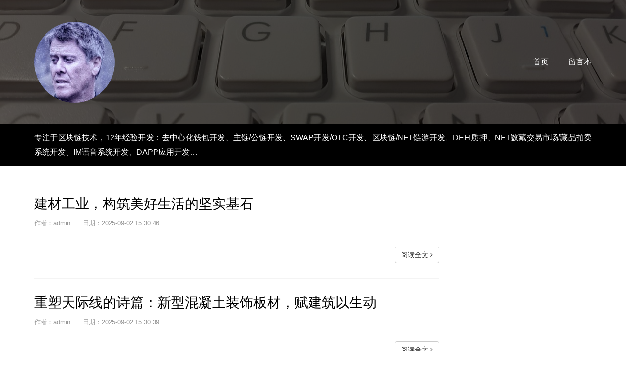

--- FILE ---
content_type: text/html; charset=utf-8
request_url: http://1dit.com/index.php/2022/10/15/%E5%85%83%E5%AE%87%E5%AE%99%E8%99%9A%E6%8B%9F%E5%86%9C%E5%9C%BA%E7%89%A7%E5%9C%BA%E6%B8%94%E5%9C%BA%E5%9C%9F%E5%9C%B0%E5%BC%80%E5%9E%A6%E7%A7%8D%E6%A4%8D%E5%BA%84%E5%9B%AD%E5%9C%A8%E7%BA%BF%E5%95%86/
body_size: 1944
content:
<!DOCTYPE html>
<html lang="zh-Hans">
<head>
<meta http-equiv="Content-Type" content="text/html; charset=utf-8" />
<meta http-equiv="Cache-Control" content="no-transform"/>
<meta http-equiv="Cache-Control" content="no-siteapp"/>
<meta name="applicable-device" content="pc,mobile"/>
<meta name="renderer" content="webkit"/>
<meta http-equiv="X-UA-Compatible" content="IE=edge,chrome=1"/>
<meta name="viewport" content="width=device-width,minimum-scale=1,initial-scale=1,user-scalable=no">
<title>匯網区块链-专注于区块链技术，12年经验开发：去中心化钱包开发、主链/公链开发、SWAP开发/OTC开发、区块链/NFT链游开发、DEFI质押、NFT数藏交易市场/藏品拍卖系统开发、IM语音系统开发、DAPP应用开发…</title>
<link href="http://1dit.com/zb_users/theme/btts/style/css/bootstrap.css" rel="stylesheet" />
<link href="http://1dit.com/zb_users/theme/btts/style/css/font-awesome.css" rel="stylesheet" />
<link rel="stylesheet" href="http://1dit.com/zb_users/theme/btts/style/style.css" type="text/css" media="screen" />
<script src="http://1dit.com/zb_system/script/jquery-2.2.4.min.js" type="text/javascript"></script>
<script src="http://1dit.com/zb_system/script/zblogphp.js" type="text/javascript"></script>
<script src="http://1dit.com/zb_system/script/c_html_js_add.php" type="text/javascript"></script>
<link rel="alternate" type="application/rss+xml" href="http://1dit.com/feed.php" title="匯網区块链" />
<link rel="EditURI" type="application/rsd+xml" title="RSD" href="http://1dit.com/zb_system/xml-rpc/?rsd" />
<link rel="wlwmanifest" type="application/wlwmanifest+xml" href="http://1dit.com/zb_system/xml-rpc/wlwmanifest.xml" />
</head>
<body>
<div id="header">
    <div class="container">
        <div class="row">
            <div class="col-md-2 logo-div">                
                <div class="logo-name">
                    <a href="http://1dit.com/" title="匯網区块链">匯網区块链</a>
                </div>                
            </div>
            <div class="menu_btn">
                <i class="fa fa-navicon"></i>
            </div>
            <div class="col-md-10 menu_nav">
			    <ul>
			      <li id="nvabar-item-index"><a href="http://1dit.com/">首页</a></li><li id="navbar-page-2"><a href="http://1dit.com/?id=2">留言本</a></li>			    </ul>
            </div>
        </div>
    </div>
</div>
<div class="info-sec">
    <div class="container">
        <div class="row">
            <div class="col-md-12">
                专注于区块链技术，12年经验开发：去中心化钱包开发、主链/公链开发、SWAP开发/OTC开发、区块链/NFT链游开发、DEFI质押、NFT数藏交易市场/藏品拍卖系统开发、IM语音系统开发、DAPP应用开发…            
            </div>
        </div>
    </div>
</div> <div id="wrapper" class="container">
	<div class="row">
				<div class="col-md-9">
									<div class="blog-item">
	<h2><a href="http://1dit.com/?id=4" title="建材工业，构筑美好生活的坚实基石" target="_blank">建材工业，构筑美好生活的坚实基石</a></h2>
	<div class="postmeta">
		<span>作者：admin</span>
		<span>日期：2025-09-02 15:30:46</span>
	</div>
	<div class="entry">
		<div class="dpu8C _2kCxD  " style="max-width: 100%; overflow-x: visible; font-size: 19px; line-height: 30px; color: rgb(34, 34, 34); font-family: arial; text-align: justify; text-wrap-mode: wrap; background-color: rgb(255, 255, 255);"><p style="overflow-y: auto; max-width: 100%; line-height: 30px; margin-top: 0px !important; margin-bottom: 0px !important; padding: 0px !important;"></p></div><!--autointro-->	</div>
	<div class="more">
		<a href="http://1dit.com/?id=4" class="btn btn-default" title="建材工业，构筑美好生活的坚实基石">阅读全文 <i class="fa fa-angle-right"></i></a>
	</div>
</div>												<div class="blog-item">
	<h2><a href="http://1dit.com/?id=3" title="重塑天际线的诗篇：新型混凝土装饰板材，赋建筑以生动" target="_blank">重塑天际线的诗篇：新型混凝土装饰板材，赋建筑以生动</a></h2>
	<div class="postmeta">
		<span>作者：admin</span>
		<span>日期：2025-09-02 15:30:39</span>
	</div>
	<div class="entry">
		<div class="dpu8C _2kCxD  " style="max-width: 100%; overflow-x: visible; font-size: 19px; line-height: 30px; color: rgb(34, 34, 34); margin-top: 28px; font-family: arial; text-align: justify; text-wrap-mode: wrap; background-color: rgb(255, 255, 255);"></div><!--autointro-->	</div>
	<div class="more">
		<a href="http://1dit.com/?id=3" class="btn btn-default" title="重塑天际线的诗篇：新型混凝土装饰板材，赋建筑以生动">阅读全文 <i class="fa fa-angle-right"></i></a>
	</div>
</div>									<div class="clear"></div>
			<nav class="pagination">				
				
  	<a title="‹‹" href="http://1dit.com/"><span class="page">‹‹</span></a>
    	<span class="page now-page">1</span>
    	<a title="››" href="http://1dit.com/"><span class="page">››</span></a>
  				
			</nav>
		</div>
		
		<div class="col-md-3 sidebar">

</div>	</div>
</div>
<div class="footer-sec">
    <div class="container">
        <div class="row">
            <div class="col-md-12">
                <a href="https://beian.miit.gov.cn/" target="_blank">蜀ICP备2025139061号-14</a> <a href="https://www.zblogcn.com/" title="Z-BlogPHP 1.7.3 Build 173290" target="_blank" rel="noopener norefferrer">Z-BlogPHP 1.7.3</a> Templates <a href="https://www.boke8.net/" target="_blank" title="博客吧">博客吧</a>
            </div>
        </div>
    </div>
</div>
<script src="http://1dit.com/zb_users/theme/btts/script/bootstrap.js"></script>
<script type="text/javascript" src="http://1dit.com/zb_users/theme/btts/script/boke8.js"></script>
</body>
</html><!--61.94 ms , 5 queries , 3285kb memory , 0 error-->

--- FILE ---
content_type: text/css
request_url: http://1dit.com/zb_users/theme/btts/style/style.css
body_size: 2581
content:
/*
http://www.boke8.net/zblogphp-btts.html
*/

/* =============================================================
   GENERAL STYLES
 ============================================================ */
*{-webkit-tap-highlight-color:transparent;}
body{background-color:#fff;color:#272626;font:400 16px/1.875em 'HarmonyOS','Montserrat','Arial','Sans-serif';overflow-x:hidden;width:100%;word-wrap:break-word;text-align:justify;}
a img{border:none;}
img{max-width:100%;height:auto;}
li{list-style:none;}
select,input,textarea,button{border-radius:0;-webkit-border-radius:0;background:none;border:none;margin:0;padding:0;outline:none;font-family:'HarmonyOS','Arial','Sans-serif';}
input:focus{outline:none;}
textarea{resize:none;}
input[type='text']::-moz-placeholder{opacity:0.5;}
input[type='text']:-moz-placeholder{opacity:0.5;}
input[type='text']::-webkit-input-placeholder{opacity:0.5;}
input[type='text']:-ms-input-placeholder{opacity:0.5;}
table{background-color:transparent;border-spacing:0;border-collapse:collapse;font-size:16px;width:100%;border-top:solid 1px #e4e4e4;border-left:solid 1px #e4e4e4;box-sizing:border-box;}
table th{background-color:#f9f9f9;text-align:center;box-sizing:border-box;}
table td,table th{padding:1%;border:1px solid #e4e4e4;box-sizing:border-box;}
.head-line{padding-top:50px;font-size:40px;font-weight:900;padding-bottom:30px;}
.clear{width:100%;clear:both;}

/* =============================================================
   HEADER STYLES
 ============================================================ */
#header{background-color:#0C739B;background:url(img/1.jpg) no-repeat center center;padding:0;-webkit-background-size:cover;background-size:cover;-moz-background-size:cover;color:#E2E2E2;position:relative;padding:3.5% 0;z-index:11;}
#header:before{background-color:rgba(2,2,2,0.56);display:block;content:'';position:absolute;left:0;top:0;width:100%;height:100%;}
#header .row{display:flex;justify-content:space-between;align-items:center;}

/*logo-name*/
.logo-name{padding-bottom:100%;position:relative;}
.logo-name a{display:block;position:absolute;left:0;top:0;width:100%;height:100%;background:url(img/logo.png) no-repeat center center;background-size:contain;text-indent:-9999em;overflow:hidden;border-radius:50%;}

/* menu_nav */
.menu_nav ul{display:flex;justify-content:flex-end;margin:0;padding:0;}
.menu_nav li{margin:0 0 0 40px;padding:0;}
.menu_nav li a{display:block;margin:0;color:#fff;text-decoration:none;font-size:16px;border-radius:6px;-webkit-border-radius:6px;}
.menu_nav li ul{display:none;}
.menu_btn{display:none;color:#fff;font-size:32px;position:absolute;right:15px;top:50%;transform:translateY(-50%);cursor:pointer;}

/* =============================================================
  INFO SECTION STYLES
============================================================ */
.info-sec{background-color:#000;padding:1% 0;color:#FFF;}
#wrapper{padding-top:3%;padding-bottom:3%;}
#bk8-Slides{margin-bottom:30px;}

/* =============================================================
 BLOG POST STYLE
============================================================ */
.blog-item{border-bottom:2px solid #f4f4f4;margin-bottom:30px;padding-bottom:30px;margin-right:20px;}
.blog-item h2{font-size:28px;line-height:1.35em;}
.blog-item h2 a{color:#000;}
.blog-item .more{overflow:hidden;margin-top:2.5%;}
.blog-item .more a{float:right;}
.postmeta{margin-bottom:2%;font-size:13px;line-height:1.75em;color:#999;}
.postmeta span{display:inline-block;vertical-align:middle;margin-right:2.5%;}
.postmeta span:last-child{margin-right:0;}
.postmeta a{color:#666;}
.postmeta a:hover{color:#000;}
.blog-post{margin-right:20px;}
.blog-post a,.blog-post a:hover{text-decoration:none;}
.blog-post .bk8-title{margin-bottom:5%;}
.post-title{font-size:30px;line-height:1.6em;}

/*entry*/
.entry{color:#666;}
.entry img{max-width:100%;height:auto!important;}
.entry ul,.entry ol{margin-left:2em;}
.entry ul li{list-style:outside disc none;}
.entry ol li{list-style:outside decimal none;}
.entry h1,.entry h2,.entry h3,.entry h4,.entry h5,.entry h6{color:#333;font-weight:500;line-height:1.35em;}
.entry h1{font-size:1.875em;}
.entry h2{font-size:1.75em;}
.entry h3{font-size:1.5em;}
.entry h4{font-size:1.25em;}
.entry h5{font-size:1.125em;}
.entry h6{font-size:1em;}
.entry blockquote{margin:0 2em;font-style:italic;opacity:.95;padding:1em;border:1px solid #e8e8e8;background-color:#f9f9f9;}
.entry hr{border:none;clear:both;border-bottom:1px solid #e6e6e6;}
.copyrights{text-indent:-9999px;height:0;line-height:0;font-size:0;overflow:hidden;}

/*pagination*/
.pagination{display:block;margin:0;padding:3% 0;}
.pagination a,.pagination span.now-page{position:relative;display:inline-block;padding:0 5px;margin-left:-1px;line-height:1.42857143;color:#000;text-decoration:none;background-color:#fff;border:1px solid #ddd;font-size:12px;min-width:32px;line-height:32px;text-align:center;}
.pagination a:hover,.pagination span.now-page{color:#fff;background-color:#000;border-color:#000;}
.widget{margin-bottom:20px;overflow:hidden;}
.widget h3{margin-bottom:20px;}
.widget ul{padding:0;}
.widget ul li{list-style:inside;}
.widget a{display:block;}
.widget img{display:block;width:100%;height:auto;}
.divCatalog li{position:relative;display:block;padding:10px 15px;margin-bottom:-1px;background-color:#fff;border:1px solid #ddd;}
.divCatalog li:first-child{border-top-left-radius:4px;border-top-right-radius:4px;}
.divCatalog li:last-child{border-bottom-right-radius:4px;border-bottom-left-radius:4px;}
.divCatalog li a{color:#333;}
.divSearchPanel input[type="text"]{width:70%;border:1px solid #ddd;text-indent:5px;box-shadow:inset 0px 0px 2px #eee;}
.divSearchPanel input[type="submit"]{background-color:#428bca;color:#fff;border:none;border-radius:3px;height:34px;}
.bk8-title{border-bottom:1px solid #eee;line-height:1.35em;margin:0 0 2.5%;padding-bottom:2%;}

/*commentslist*/
.commentslist{margin-top:5%;}
.commentslist label{display:block;margin-bottom:0;}
.commentslist ol{padding:0;}
.commentslist ol li{position:relative;margin-bottom:25px;border-bottom:1px solid #eee;padding-bottom:15px;list-style:none;}
.commentslist ol li .gravatar{width:35px;height:35px;position:absolute;left:0;top:5px;}
.commentslist ol li .gravatar img{width:100%;height:auto;display:block;}
.commentslist ol li .cmt-wrap{padding-left:50px;}
.commentslist ol li .cmt-author{font-weight:bold;margin-bottom:5px;}
.commentslist ol li .cmt-cont{color:#555;}
.commentslist ol li .cmt-meta span{font-size:0.75em;color:#888;}
.commentslist ol li .cmt-meta span.reply{font-size:0.875em;float:right;}
.commentslist ol li li{margin:15px 0 0 30px;border-bottom:none;padding-bottom:0;}
.reply-frm{margin-top:5%;}

/* comment */
#comment .item{margin-bottom:1em;overflow:hidden;}
#comment label{display:block;font-size:16px;line-height:1.5em;margin-bottom:0.5em;}
#comment .text{width:100%;border:1px solid #c0c0c0;height:40px;padding:5px 15px;line-height:30px;background-color:#fff;font-size:14px;}
#comment textarea.text{height:150px;}
#comment .verify{position:relative;}
#comment .verify .text{padding-right:110px;}
#comment .verify img{display:block;position:absolute;right:5px;top:50%;transform:translateY(-50%);height:30px;width:auto;}
#comment .submit{background-color:#394550;color:#fff;border-radius:3px;border:none;cursor:pointer;padding:5px 20px;}

/* =============================================================
  FOOTER SECTION STYLES
============================================================ */
.footer-sec{background-color:#000;color:#fff;padding:20px 0;font-size:13px;line-height:1.5em;text-transform:uppercase;}
.footer-sec a{color:#fff;}
@media only screen and (max-width:991px){
  #header{padding:35px 0;}
  #header .row{display:block;position:relative;}
  .logo-div{width:120px;}
  .menu_nav{position:fixed;left:0;top:0;height:100%;width:50%;max-width:220px;background-color:rgba(0,0,0,0.9);overflow-y:auto;-webkit-overflow-scrolling:touch;z-index:9;transform:translateX(-100%);transition:all .3s;}
  .menu_nav.show{transform:translateX(0);}
  .menu_nav ul{display:block;padding:6vh 2vw;}
  .menu_nav li{margin-left:0;font-size:16px;line-height:30px;padding:10px 0;}
  .menu_btn{display:block;}
  .sidebar{display:none;}
  .blog-item{margin-right:0;margin-bottom:5%;padding-bottom:5%;}
  .blog-item h2{font-size:24px;}
  .blog-item .more{text-align:center;}
  .blog-item .more a{float:none;font-size:12px;}
  .pagination{text-align:center;}
  #comment label{font-size:14px;}
  #comment .text{height:32px;line-height:24px;padding:4px 10px;}
  #comment .verify img{right:0;}
  .bk8-title{font-size:20px;}
  .post-title{font-size:26px;}
}
@media only screen and (max-width:768px){
  body{font-size:14px;}
  #header{padding:5% 0;}
  .logo-div{width:100px;}
  .menu_btn{font-size:24px;}
  .footer-sec{text-align:center;padding:3% 0;}
  #wrapper{padding-top:6%;padding-bottom:6%;}
  #bk8-Slides{margin-bottom:5%;}
  .blog-item h2{font-size:20px;margin-top:0;margin-bottom:2.5%;}
  #comment label,#comment .text{font-size:13px;}
  .bk8-title{font-size:18px;}
  .post-title{font-size:22px;margin:0 0 3%;}
}

--- FILE ---
content_type: application/javascript
request_url: http://1dit.com/zb_users/theme/btts/script/boke8.js
body_size: 491
content:
zbp.plugin.unbind("comment.reply.start", "system")
zbp.plugin.on("comment.reply.start", "btts", function(id) {
  var i = id
  $("#inpRevID").val(i)
  var frm = $('#comment')
  var cancel = $("#cancel-reply")

  frm.before($("<div id='temp-frm' style='display:none'>")).addClass("reply-frm")
  $('#AjaxComment' + i).before(frm)

  cancel.show().click(function() {
    var temp = $('#temp-frm')
    $("#inpRevID").val(0)
    if (!temp.length || !frm.length) return
    temp.before(frm)
    temp.remove()
    $(this).hide()
    frm.removeClass("reply-frm")
    return false
  })
  try {
    $('#txaArticle').focus()
  } catch (e) {

  }
  return false
})

zbp.plugin.on("comment.get", "btts", function (logid, page) {
  $('span.commentspage').html("Waiting...")
})

zbp.plugin.on("comment.got", "btts", function () {
  $("#cancel-reply").click()
})

zbp.plugin.on("comment.post.success", "btts", function () {
  $("#cancel-reply").click()
});

$(function(){
  $('.menu_btn').click(function(){
    $('.menu_nav').toggleClass('show');
  });
});